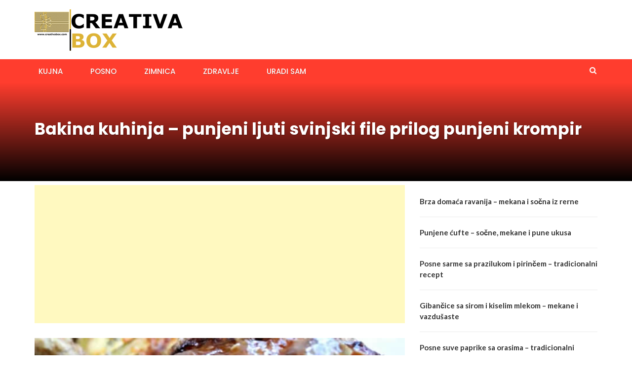

--- FILE ---
content_type: text/html; charset=UTF-8
request_url: https://creativabox.com/2019/08/11/bakina-kuhinja-punjeni-ljuti-svinjski-file-prilog-punjeni-krompir/
body_size: 9514
content:
<!DOCTYPE html><html lang="en-US"><head><meta charset="UTF-8"><meta name="viewport" content="width=device-width, initial-scale=1"><link rel="profile" href="http://gmpg.org/xfn/11"><link rel="pingback" href="https://creativabox.com/xmlrpc.php"><meta name='robots' content='index, follow, max-image-preview:large, max-snippet:-1, max-video-preview:-1' /><title>Bakina kuhinja - punjeni ljuti svinjski file prilog punjeni krompir</title><link rel="canonical" href="https://creativabox.com/2019/08/11/bakina-kuhinja-punjeni-ljuti-svinjski-file-prilog-punjeni-krompir/" /><meta property="og:locale" content="en_US" /><meta property="og:type" content="article" /><meta property="og:title" content="Bakina kuhinja - punjeni ljuti svinjski file prilog punjeni krompir" /><meta property="og:description" content="izvor:kodbakeugostima.blogspot.rs Potrebno je: 500 gr svinjskog filea 250 gr. domaćih kobasica 100 gr listova kačkavalja malo senfa 2 kašike kisele pavlake 2 .3 ljutih kiselih feferona 3-4 kisela krastavčića so..biber..ulje Za punjen krompir potrebno je: 5 srednja krompira 1/2 kisele pavlake peršunov list 1 kiseli krastavac 1 čen belog luka malo bibera ml. so..ulje Detalje [&hellip;]" /><meta property="og:url" content="https://creativabox.com/2019/08/11/bakina-kuhinja-punjeni-ljuti-svinjski-file-prilog-punjeni-krompir/" /><meta property="og:site_name" content="Creativabox" /><meta property="article:publisher" content="https://www.facebook.com/ukusnireceptimare" /><meta property="article:published_time" content="2019-08-11T08:21:23+00:00" /><meta property="og:image" content="https://creativabox.com/wp-content/uploads/2019/08/svinskifile.jpg" /><meta property="og:image:width" content="640" /><meta property="og:image:height" content="480" /><meta property="og:image:type" content="image/jpeg" /><meta name="author" content="CreativaBox" /><meta name="twitter:card" content="summary_large_image" /><meta name="twitter:label1" content="Written by" /><meta name="twitter:data1" content="CreativaBox" /> <script type="application/ld+json" class="yoast-schema-graph">{"@context":"https://schema.org","@graph":[{"@type":"Article","@id":"https://creativabox.com/2019/08/11/bakina-kuhinja-punjeni-ljuti-svinjski-file-prilog-punjeni-krompir/#article","isPartOf":{"@id":"https://creativabox.com/2019/08/11/bakina-kuhinja-punjeni-ljuti-svinjski-file-prilog-punjeni-krompir/"},"author":{"name":"CreativaBox","@id":"https://creativabox.com/#/schema/person/33d285da85ffdce9654312dd4a2a75a3"},"headline":"Bakina kuhinja &#8211; punjeni ljuti svinjski file prilog punjeni krompir","datePublished":"2019-08-11T08:21:23+00:00","mainEntityOfPage":{"@id":"https://creativabox.com/2019/08/11/bakina-kuhinja-punjeni-ljuti-svinjski-file-prilog-punjeni-krompir/"},"wordCount":80,"publisher":{"@id":"https://creativabox.com/#organization"},"image":{"@id":"https://creativabox.com/2019/08/11/bakina-kuhinja-punjeni-ljuti-svinjski-file-prilog-punjeni-krompir/#primaryimage"},"thumbnailUrl":"https://creativabox.com/wp-content/uploads/2019/08/svinskifile.jpg","articleSection":["KUJNA"],"inLanguage":"en-US"},{"@type":"WebPage","@id":"https://creativabox.com/2019/08/11/bakina-kuhinja-punjeni-ljuti-svinjski-file-prilog-punjeni-krompir/","url":"https://creativabox.com/2019/08/11/bakina-kuhinja-punjeni-ljuti-svinjski-file-prilog-punjeni-krompir/","name":"Bakina kuhinja - punjeni ljuti svinjski file prilog punjeni krompir","isPartOf":{"@id":"https://creativabox.com/#website"},"primaryImageOfPage":{"@id":"https://creativabox.com/2019/08/11/bakina-kuhinja-punjeni-ljuti-svinjski-file-prilog-punjeni-krompir/#primaryimage"},"image":{"@id":"https://creativabox.com/2019/08/11/bakina-kuhinja-punjeni-ljuti-svinjski-file-prilog-punjeni-krompir/#primaryimage"},"thumbnailUrl":"https://creativabox.com/wp-content/uploads/2019/08/svinskifile.jpg","datePublished":"2019-08-11T08:21:23+00:00","breadcrumb":{"@id":"https://creativabox.com/2019/08/11/bakina-kuhinja-punjeni-ljuti-svinjski-file-prilog-punjeni-krompir/#breadcrumb"},"inLanguage":"en-US","potentialAction":[{"@type":"ReadAction","target":["https://creativabox.com/2019/08/11/bakina-kuhinja-punjeni-ljuti-svinjski-file-prilog-punjeni-krompir/"]}]},{"@type":"ImageObject","inLanguage":"en-US","@id":"https://creativabox.com/2019/08/11/bakina-kuhinja-punjeni-ljuti-svinjski-file-prilog-punjeni-krompir/#primaryimage","url":"https://creativabox.com/wp-content/uploads/2019/08/svinskifile.jpg","contentUrl":"https://creativabox.com/wp-content/uploads/2019/08/svinskifile.jpg","width":640,"height":480},{"@type":"BreadcrumbList","@id":"https://creativabox.com/2019/08/11/bakina-kuhinja-punjeni-ljuti-svinjski-file-prilog-punjeni-krompir/#breadcrumb","itemListElement":[{"@type":"ListItem","position":1,"name":"Početna","item":"https://creativabox.com/"},{"@type":"ListItem","position":2,"name":"KUJNA","item":"https://creativabox.com/category/kujna/"},{"@type":"ListItem","position":3,"name":"Bakina kuhinja &#8211; punjeni ljuti svinjski file prilog punjeni krompir"}]},{"@type":"WebSite","@id":"https://creativabox.com/#website","url":"https://creativabox.com/","name":"Creativabox","description":"Creative Ideas","publisher":{"@id":"https://creativabox.com/#organization"},"alternateName":"Ukusni recepti","potentialAction":[{"@type":"SearchAction","target":{"@type":"EntryPoint","urlTemplate":"https://creativabox.com/?s={search_term_string}"},"query-input":{"@type":"PropertyValueSpecification","valueRequired":true,"valueName":"search_term_string"}}],"inLanguage":"en-US"},{"@type":"Organization","@id":"https://creativabox.com/#organization","name":"Creativabox","alternateName":"Ukusni recepti","url":"https://creativabox.com/","logo":{"@type":"ImageObject","inLanguage":"en-US","@id":"https://creativabox.com/#/schema/logo/image/","url":"https://creativabox.com/wp-content/uploads/2023/04/cropped-logo.png","contentUrl":"https://creativabox.com/wp-content/uploads/2023/04/cropped-logo.png","width":300,"height":84,"caption":"Creativabox"},"image":{"@id":"https://creativabox.com/#/schema/logo/image/"},"sameAs":["https://www.facebook.com/ukusnireceptimare"]},{"@type":"Person","@id":"https://creativabox.com/#/schema/person/33d285da85ffdce9654312dd4a2a75a3","name":"CreativaBox","image":{"@type":"ImageObject","inLanguage":"en-US","@id":"https://creativabox.com/#/schema/person/image/","url":"https://secure.gravatar.com/avatar/53946e80b09b669998af33f0e4ef0f43cf59dee4540767bbd3fe2b285da6e5c3?s=96&d=mm&r=g","contentUrl":"https://secure.gravatar.com/avatar/53946e80b09b669998af33f0e4ef0f43cf59dee4540767bbd3fe2b285da6e5c3?s=96&d=mm&r=g","caption":"CreativaBox"},"sameAs":["http://www.creativabox.com"],"url":"https://creativabox.com/author/mare/"}]}</script> <link rel='dns-prefetch' href='//static.addtoany.com' /><link rel='dns-prefetch' href='//fonts.googleapis.com' /><link rel="alternate" title="oEmbed (JSON)" type="application/json+oembed" href="https://creativabox.com/wp-json/oembed/1.0/embed?url=https%3A%2F%2Fcreativabox.com%2F2019%2F08%2F11%2Fbakina-kuhinja-punjeni-ljuti-svinjski-file-prilog-punjeni-krompir%2F" /><link rel="alternate" title="oEmbed (XML)" type="text/xml+oembed" href="https://creativabox.com/wp-json/oembed/1.0/embed?url=https%3A%2F%2Fcreativabox.com%2F2019%2F08%2F11%2Fbakina-kuhinja-punjeni-ljuti-svinjski-file-prilog-punjeni-krompir%2F&#038;format=xml" />  <script src="//www.googletagmanager.com/gtag/js?id=G-8H5KM1SEBC"  data-cfasync="false" data-wpfc-render="false" type="text/javascript" async></script> <script data-cfasync="false" data-wpfc-render="false" type="text/javascript">var mi_version='9.11.1';var mi_track_user=true;var mi_no_track_reason='';var MonsterInsightsDefaultLocations={"page_location":"https:\/\/creativabox.com\/2019\/08\/11\/bakina-kuhinja-punjeni-ljuti-svinjski-file-prilog-punjeni-krompir\/"};if(typeof MonsterInsightsPrivacyGuardFilter==='function'){var MonsterInsightsLocations=(typeof MonsterInsightsExcludeQuery==='object')?MonsterInsightsPrivacyGuardFilter(MonsterInsightsExcludeQuery):MonsterInsightsPrivacyGuardFilter(MonsterInsightsDefaultLocations);}else{var MonsterInsightsLocations=(typeof MonsterInsightsExcludeQuery==='object')?MonsterInsightsExcludeQuery:MonsterInsightsDefaultLocations;}
var disableStrs=['ga-disable-G-8H5KM1SEBC',];function __gtagTrackerIsOptedOut(){for(var index=0;index<disableStrs.length;index++){if(document.cookie.indexOf(disableStrs[index]+'=true')>-1){return true;}}
return false;}
if(__gtagTrackerIsOptedOut()){for(var index=0;index<disableStrs.length;index++){window[disableStrs[index]]=true;}}
function __gtagTrackerOptout(){for(var index=0;index<disableStrs.length;index++){document.cookie=disableStrs[index]+'=true; expires=Thu, 31 Dec 2099 23:59:59 UTC; path=/';window[disableStrs[index]]=true;}}
if('undefined'===typeof gaOptout){function gaOptout(){__gtagTrackerOptout();}}
window.dataLayer=window.dataLayer||[];window.MonsterInsightsDualTracker={helpers:{},trackers:{},};if(mi_track_user){function __gtagDataLayer(){dataLayer.push(arguments);}
function __gtagTracker(type,name,parameters){if(!parameters){parameters={};}
if(parameters.send_to){__gtagDataLayer.apply(null,arguments);return;}
if(type==='event'){parameters.send_to=monsterinsights_frontend.v4_id;var hookName=name;if(typeof parameters['event_category']!=='undefined'){hookName=parameters['event_category']+':'+name;}
if(typeof MonsterInsightsDualTracker.trackers[hookName]!=='undefined'){MonsterInsightsDualTracker.trackers[hookName](parameters);}else{__gtagDataLayer('event',name,parameters);}}else{__gtagDataLayer.apply(null,arguments);}}
__gtagTracker('js',new Date());__gtagTracker('set',{'developer_id.dZGIzZG':true,});if(MonsterInsightsLocations.page_location){__gtagTracker('set',MonsterInsightsLocations);}
__gtagTracker('config','G-8H5KM1SEBC',{"forceSSL":"true","link_attribution":"true"});window.gtag=__gtagTracker;(function(){var noopfn=function(){return null;};var newtracker=function(){return new Tracker();};var Tracker=function(){return null;};var p=Tracker.prototype;p.get=noopfn;p.set=noopfn;p.send=function(){var args=Array.prototype.slice.call(arguments);args.unshift('send');__gaTracker.apply(null,args);};var __gaTracker=function(){var len=arguments.length;if(len===0){return;}
var f=arguments[len-1];if(typeof f!=='object'||f===null||typeof f.hitCallback!=='function'){if('send'===arguments[0]){var hitConverted,hitObject=false,action;if('event'===arguments[1]){if('undefined'!==typeof arguments[3]){hitObject={'eventAction':arguments[3],'eventCategory':arguments[2],'eventLabel':arguments[4],'value':arguments[5]?arguments[5]:1,}}}
if('pageview'===arguments[1]){if('undefined'!==typeof arguments[2]){hitObject={'eventAction':'page_view','page_path':arguments[2],}}}
if(typeof arguments[2]==='object'){hitObject=arguments[2];}
if(typeof arguments[5]==='object'){Object.assign(hitObject,arguments[5]);}
if('undefined'!==typeof arguments[1].hitType){hitObject=arguments[1];if('pageview'===hitObject.hitType){hitObject.eventAction='page_view';}}
if(hitObject){action='timing'===arguments[1].hitType?'timing_complete':hitObject.eventAction;hitConverted=mapArgs(hitObject);__gtagTracker('event',action,hitConverted);}}
return;}
function mapArgs(args){var arg,hit={};var gaMap={'eventCategory':'event_category','eventAction':'event_action','eventLabel':'event_label','eventValue':'event_value','nonInteraction':'non_interaction','timingCategory':'event_category','timingVar':'name','timingValue':'value','timingLabel':'event_label','page':'page_path','location':'page_location','title':'page_title','referrer':'page_referrer',};for(arg in args){if(!(!args.hasOwnProperty(arg)||!gaMap.hasOwnProperty(arg))){hit[gaMap[arg]]=args[arg];}else{hit[arg]=args[arg];}}
return hit;}
try{f.hitCallback();}catch(ex){}};__gaTracker.create=newtracker;__gaTracker.getByName=newtracker;__gaTracker.getAll=function(){return[];};__gaTracker.remove=noopfn;__gaTracker.loaded=true;window['__gaTracker']=__gaTracker;})();}else{console.log("");(function(){function __gtagTracker(){return null;}
window['__gtagTracker']=__gtagTracker;window['gtag']=__gtagTracker;})();}</script> <style id='wp-img-auto-sizes-contain-inline-css' type='text/css'>img:is([sizes=auto i],[sizes^="auto," i]){contain-intrinsic-size:3000px 1500px}</style><style id='classic-theme-styles-inline-css' type='text/css'>/*! This file is auto-generated */
.wp-block-button__link{color:#fff;background-color:#32373c;border-radius:9999px;box-shadow:none;text-decoration:none;padding:calc(.667em + 2px) calc(1.333em + 2px);font-size:1.125em}.wp-block-file__button{background:#32373c;color:#fff;text-decoration:none}</style><link rel='stylesheet' id='newsmag-fonts-css' href='//fonts.googleapis.com/css?family=Lato%3A100%2C300%2C400%2C700%2C900%7CPoppins%3A400%2C500%2C600%2C700&#038;ver=2.4.4' type='text/css' media='all' /><link rel='stylesheet' id='newsmag-icon-css' href='https://creativabox.com/wp-content/themes/newsmag/assets/vendors/newsmag-icon/style.min.css' type='text/css' media='all' /><link rel='stylesheet' id='bootstrap-css' href='https://creativabox.com/wp-content/themes/newsmag/assets/vendors/bootstrap/bootstrap.min.css' type='text/css' media='all' /><link rel='stylesheet' id='bootstrap-theme-css' href='https://creativabox.com/wp-content/themes/newsmag/assets/vendors/bootstrap/bootstrap-theme.min.css' type='text/css' media='all' /><link rel='stylesheet' id='newsmag-style-css' href='https://creativabox.com/wp-content/themes/newsmag/style.css' type='text/css' media='all' /><link rel='stylesheet' id='newsmag-stylesheet-css' href='https://creativabox.com/wp-content/cache/autoptimize/css/autoptimize_single_7e8f26761ea04020dc732c8312ea8031.css' type='text/css' media='all' /><style id='newsmag-stylesheet-inline-css' type='text/css'></style><link rel='stylesheet' id='owlCarousel-css' href='https://creativabox.com/wp-content/themes/newsmag/assets/vendors/owl-carousel/owl.carousel.min.css' type='text/css' media='all' /><link rel='stylesheet' id='owlCarousel-themes-css' href='https://creativabox.com/wp-content/cache/autoptimize/css/autoptimize_single_0753172aa3f52f5abbd078a4b0373857.css' type='text/css' media='all' /><link rel='stylesheet' id='newsmag-preloader-css' href='https://creativabox.com/wp-content/cache/autoptimize/css/autoptimize_single_33d521a8e18066fb3a0f20c62e779488.css' type='text/css' media='all' /><link rel='stylesheet' id='plyr-css' href='https://creativabox.com/wp-content/cache/autoptimize/css/autoptimize_single_89f4e76a230337b475a8dde3ac5dbd77.css' type='text/css' media='all' /><link rel='stylesheet' id='addtoany-css' href='https://creativabox.com/wp-content/plugins/add-to-any/addtoany.min.css' type='text/css' media='all' /> <script defer type="text/javascript" src="https://creativabox.com/wp-content/plugins/google-analytics-for-wordpress/assets/js/frontend-gtag.min.js" id="monsterinsights-frontend-script-js" data-wp-strategy="async"></script> <script data-cfasync="false" data-wpfc-render="false" type="text/javascript" id='monsterinsights-frontend-script-js-extra'>var monsterinsights_frontend={"js_events_tracking":"true","download_extensions":"doc,pdf,ppt,zip,xls,docx,pptx,xlsx","inbound_paths":"[{\"path\":\"\\\/go\\\/\",\"label\":\"affiliate\"},{\"path\":\"\\\/recommend\\\/\",\"label\":\"affiliate\"}]","home_url":"https:\/\/creativabox.com","hash_tracking":"false","v4_id":"G-8H5KM1SEBC"};</script> <script defer id="addtoany-core-js-before" src="[data-uri]"></script> <script type="text/javascript" defer src="https://static.addtoany.com/menu/page.js" id="addtoany-core-js"></script> <script defer type="text/javascript" src="https://creativabox.com/wp-includes/js/jquery/jquery.min.js" id="jquery-core-js"></script> <script defer type="text/javascript" src="https://creativabox.com/wp-includes/js/jquery/jquery-migrate.min.js" id="jquery-migrate-js"></script> <script type="text/javascript" defer src="https://creativabox.com/wp-content/plugins/add-to-any/addtoany.min.js" id="addtoany-jquery-js"></script> <script defer type="text/javascript" src="https://creativabox.com/wp-content/themes/newsmag/assets/vendors/blazy/blazy.min.js" id="jquery_lazy_load-js"></script> <link rel="https://api.w.org/" href="https://creativabox.com/wp-json/" /><link rel="alternate" title="JSON" type="application/json" href="https://creativabox.com/wp-json/wp/v2/posts/32911" /><link rel="EditURI" type="application/rsd+xml" title="RSD" href="https://creativabox.com/xmlrpc.php?rsd" /><meta name="generator" content="WordPress 6.9" /><link rel='shortlink' href='https://creativabox.com/?p=32911' /> <script async src="https://pagead2.googlesyndication.com/pagead/js/adsbygoogle.js?client=ca-pub-3359077394948940"
     crossorigin="anonymous"></script> <script async src="https://fundingchoicesmessages.google.com/i/pub-3359077394948940?ers=1" nonce="q_eIb9ilGt78f3QGw7_egA"></script><script defer src="[data-uri]"></script><link rel="icon" href="https://creativabox.com/wp-content/uploads/2017/11/cropped-CREATIVABOX3-32x32.png" sizes="32x32" /><link rel="icon" href="https://creativabox.com/wp-content/uploads/2017/11/cropped-CREATIVABOX3-192x192.png" sizes="192x192" /><link rel="apple-touch-icon" href="https://creativabox.com/wp-content/uploads/2017/11/cropped-CREATIVABOX3-180x180.png" /><meta name="msapplication-TileImage" content="https://creativabox.com/wp-content/uploads/2017/11/cropped-CREATIVABOX3-270x270.png" /><style type="text/css" id="wp-custom-css">.site-footer,.site-footer p,.site-footer span,.site-footer li{color:#fff !important}.site-footer a{color:#f2c94c !important;text-decoration:none}.site-footer a:hover{color:#fff !important;text-decoration:underline}.site-footer{backgro}</style><style id='wp-block-latest-posts-inline-css' type='text/css'>.wp-block-latest-posts{box-sizing:border-box}.wp-block-latest-posts.alignleft{margin-right:2em}.wp-block-latest-posts.alignright{margin-left:2em}.wp-block-latest-posts.wp-block-latest-posts__list{list-style:none}.wp-block-latest-posts.wp-block-latest-posts__list li{clear:both;overflow-wrap:break-word}.wp-block-latest-posts.is-grid{display:flex;flex-wrap:wrap}.wp-block-latest-posts.is-grid li{margin:0 1.25em 1.25em 0;width:100%}@media (min-width:600px){.wp-block-latest-posts.columns-2 li{width:calc(50% - .625em)}.wp-block-latest-posts.columns-2 li:nth-child(2n){margin-right:0}.wp-block-latest-posts.columns-3 li{width:calc(33.33333% - .83333em)}.wp-block-latest-posts.columns-3 li:nth-child(3n){margin-right:0}.wp-block-latest-posts.columns-4 li{width:calc(25% - .9375em)}.wp-block-latest-posts.columns-4 li:nth-child(4n){margin-right:0}.wp-block-latest-posts.columns-5 li{width:calc(20% - 1em)}.wp-block-latest-posts.columns-5 li:nth-child(5n){margin-right:0}.wp-block-latest-posts.columns-6 li{width:calc(16.66667% - 1.04167em)}.wp-block-latest-posts.columns-6 li:nth-child(6n){margin-right:0}}:root :where(.wp-block-latest-posts.is-grid){padding:0}:root :where(.wp-block-latest-posts.wp-block-latest-posts__list){padding-left:0}.wp-block-latest-posts__post-author,.wp-block-latest-posts__post-date{display:block;font-size:.8125em}.wp-block-latest-posts__post-excerpt,.wp-block-latest-posts__post-full-content{margin-bottom:1em;margin-top:.5em}.wp-block-latest-posts__featured-image a{display:inline-block}.wp-block-latest-posts__featured-image img{height:auto;max-width:100%;width:auto}.wp-block-latest-posts__featured-image.alignleft{float:left;margin-right:1em}.wp-block-latest-posts__featured-image.alignright{float:right;margin-left:1em}.wp-block-latest-posts__featured-image.aligncenter{margin-bottom:1em;text-align:center}</style><style id='wp-block-page-list-inline-css' type='text/css'>.wp-block-navigation .wp-block-page-list{align-items:var(--navigation-layout-align,initial);background-color:inherit;display:flex;flex-direction:var(--navigation-layout-direction,initial);flex-wrap:var(--navigation-layout-wrap,wrap);justify-content:var(--navigation-layout-justify,initial)}.wp-block-navigation .wp-block-navigation-item{background-color:inherit}.wp-block-page-list{box-sizing:border-box}</style><style id='wp-block-paragraph-inline-css' type='text/css'>.is-small-text{font-size:.875em}.is-regular-text{font-size:1em}.is-large-text{font-size:2.25em}.is-larger-text{font-size:3em}.has-drop-cap:not(:focus):first-letter {float:left;font-size:8.4em;font-style:normal;font-weight:100;line-height:.68;margin:.05em .1em 0 0;text-transform:uppercase}body.rtl .has-drop-cap:not(:focus):first-letter {float:none;margin-left:.1em}p.has-drop-cap.has-background{overflow:hidden}:root :where(p.has-background){padding:1.25em 2.375em}:where(p.has-text-color:not(.has-link-color)) a{color:inherit}p.has-text-align-left[style*="writing-mode:vertical-lr"],p.has-text-align-right[style*="writing-mode:vertical-rl"]{rotate:180deg}</style></head><body class="wp-singular post-template-default single single-post postid-32911 single-format-standard wp-custom-logo wp-theme-newsmag group-blog"><div id="page" class="site"><header id="masthead" class="site-header" role="banner"><div class="site-branding container centered-branding"><div class="row"><div class="col-md-4 header-logo"> <a href="https://creativabox.com/" class="custom-logo-link" rel="home"><img width="300" height="84" src="https://creativabox.com/wp-content/uploads/2023/04/cropped-logo.png" class="custom-logo" alt="Creativabox" decoding="async" /></a></div><div class="col-md-8 header-banner"> <a href=""> </a></div></div></div><nav id="site-navigation" class="main-navigation "
 role="navigation"><div class="container"><div class="row"><div class="col-md-12"> <button class="menu-toggle" aria-controls="primary-menu"
 aria-expanded="false"><span class="nmicon-bars"></span></button><div class="menu-primary-container"><ul id="primary-menu" class="menu nav-menu menu"><li id="menu-item-194486" class="menu-item menu-item-type-taxonomy menu-item-object-category current-post-ancestor current-menu-parent current-post-parent menu-item-194486"><a href="https://creativabox.com/category/kujna/">KUJNA</a></li><li id="menu-item-194487" class="menu-item menu-item-type-taxonomy menu-item-object-category menu-item-194487"><a href="https://creativabox.com/category/posno/">Posno</a></li><li id="menu-item-194489" class="menu-item menu-item-type-taxonomy menu-item-object-category menu-item-194489"><a href="https://creativabox.com/category/zimnica/">ZIMNICA</a></li><li id="menu-item-194488" class="menu-item menu-item-type-taxonomy menu-item-object-category menu-item-194488"><a href="https://creativabox.com/category/zdravlje/">ZDRAVLJE</a></li><li id="menu-item-301" class="menu-item menu-item-type-taxonomy menu-item-object-category menu-item-301"><a href="https://creativabox.com/category/uradi-sam/">URADI SAM</a></li></ul></div> <button href="#" class="search-form-opener" type="button"><span class="nmicon-search"></span> </button></div></div></div></nav><div class="header-search-form"><div class="container"><form role="search" method="get" id="searchform_topbar" action="https://creativabox.com/"> <label><span class="screen-reader-text">Search for:</span> <input class="search-field-top-bar " id="search-field-top-bar" placeholder="Type the search term" value="" name="s" type="search"> </label> <button id="search-top-bar-submit" type="button" class="search-top-bar-submit "><span class="first-bar"></span><span class="second-bar"></span></button></form></div></div></header><div id="content" class="site-content"><div class="newsmag-custom-header " ><div class="container"><div class="row"><div class="col-xs-12"><h1 class="page-title">Bakina kuhinja &#8211; punjeni ljuti svinjski file prilog punjeni krompir</h1></div></div></div></div><div class="container"><div class="row"><div id="primary"
 class="content-area col-lg-8 col-md-8 col-xs-12 newsmag-sidebar"><main id="main" class="site-main" role="main"><div class='code-block code-block-4' style='margin: 8px 0; clear: both;'> <script async src="https://pagead2.googlesyndication.com/pagead/js/adsbygoogle.js?client=ca-pub-3359077394948940"
     crossorigin="anonymous"></script>  <ins class="adsbygoogle"
 style="display:block"
 data-ad-client="ca-pub-3359077394948940"
 data-ad-slot="5650903300"
 data-ad-format="auto"
 data-full-width-responsive="true"></ins> <script>(adsbygoogle=window.adsbygoogle||[]).push({});</script></div><div class="row newsmag-margin-bottom newsmag-margin-top "><div class="col-md-12"><div class="newsmag-image"> <img width="555" height="416" src="https://creativabox.com/wp-content/uploads/2019/08/svinskifile.jpg" class="attachment-newsmag-recent-post-big size-newsmag-recent-post-big wp-post-image" alt="" srcset="https://creativabox.com/wp-content/uploads/2019/08/svinskifile.jpg 640w, https://creativabox.com/wp-content/uploads/2019/08/svinskifile-300x225.jpg 300w" sizes="(max-width: 555px) 100vw, 555px" /></div></div></div><div
 class="row newsmag-article-post "><div class="col-md-3"><div class="author-description p-author h-card vcard" itemscope="" itemtype="http://schema.org/Person"> <img alt='' src='https://secure.gravatar.com/avatar/53946e80b09b669998af33f0e4ef0f43cf59dee4540767bbd3fe2b285da6e5c3?s=70&#038;d=mm&#038;r=g' srcset='https://secure.gravatar.com/avatar/53946e80b09b669998af33f0e4ef0f43cf59dee4540767bbd3fe2b285da6e5c3?s=140&#038;d=mm&#038;r=g 2x' class='avatar avatar-70 photo' height='70' width='70' decoding='async'/><h4 class="post-author p-name fn" rel="author"><a href="https://creativabox.com/author/mare/" title="Posts by CreativaBox" rel="author">CreativaBox</a></h4></div></div><div class="col-md-9"><article id="post-32911" class="post-32911 post type-post status-publish format-standard has-post-thumbnail hentry category-kujna"><div class="entry-content"><div class="newsmag-post-meta"> <span class="nmicon-folder-o"></span> <a href="https://creativabox.com/category/kujna/" rel="category tag">KUJNA</a> <span class="sep">|</span> <span
 class="nmicon-clock-o"></span><div class="newsmag-date">August 11, 2019</div></div><div class="addtoany_share_save_container addtoany_content addtoany_content_top"><div class="a2a_kit a2a_kit_size_32 addtoany_list" data-a2a-url="https://creativabox.com/2019/08/11/bakina-kuhinja-punjeni-ljuti-svinjski-file-prilog-punjeni-krompir/" data-a2a-title="Bakina kuhinja – punjeni ljuti svinjski file prilog punjeni krompir"><a class="a2a_button_facebook" href="https://www.addtoany.com/add_to/facebook?linkurl=https%3A%2F%2Fcreativabox.com%2F2019%2F08%2F11%2Fbakina-kuhinja-punjeni-ljuti-svinjski-file-prilog-punjeni-krompir%2F&amp;linkname=Bakina%20kuhinja%20%E2%80%93%20punjeni%20ljuti%20svinjski%20file%20prilog%20punjeni%20krompir" title="Facebook" rel="nofollow noopener" target="_blank"></a><a class="a2a_button_twitter" href="https://www.addtoany.com/add_to/twitter?linkurl=https%3A%2F%2Fcreativabox.com%2F2019%2F08%2F11%2Fbakina-kuhinja-punjeni-ljuti-svinjski-file-prilog-punjeni-krompir%2F&amp;linkname=Bakina%20kuhinja%20%E2%80%93%20punjeni%20ljuti%20svinjski%20file%20prilog%20punjeni%20krompir" title="Twitter" rel="nofollow noopener" target="_blank"></a><a class="a2a_button_pinterest" href="https://www.addtoany.com/add_to/pinterest?linkurl=https%3A%2F%2Fcreativabox.com%2F2019%2F08%2F11%2Fbakina-kuhinja-punjeni-ljuti-svinjski-file-prilog-punjeni-krompir%2F&amp;linkname=Bakina%20kuhinja%20%E2%80%93%20punjeni%20ljuti%20svinjski%20file%20prilog%20punjeni%20krompir" title="Pinterest" rel="nofollow noopener" target="_blank"></a><a class="a2a_dd addtoany_share_save addtoany_share" href="https://www.addtoany.com/share"></a></div></div><div class='code-block code-block-7' style='margin: 8px 0; clear: both;'> <script async src="https://pagead2.googlesyndication.com/pagead/js/adsbygoogle.js?client=ca-pub-3359077394948940"
     crossorigin="anonymous"></script>  <ins class="adsbygoogle"
 style="display:block"
 data-ad-client="ca-pub-3359077394948940"
 data-ad-slot="1711658292"
 data-ad-format="auto"
 data-full-width-responsive="true"></ins> <script>(adsbygoogle=window.adsbygoogle||[]).push({});</script></div><p>izvor:<a href="http://kodbakeugostima.blogspot.rs">kodbakeugostima.blogspot.rs</a></p><p>Potrebno je:</p><p>500 gr svinjskog filea</p><p>250 gr. domaćih kobasica</p><div class='code-block code-block-1' style='margin: 8px 0; clear: both;'> <script async src="https://pagead2.googlesyndication.com/pagead/js/adsbygoogle.js?client=ca-pub-3359077394948940"
     crossorigin="anonymous"></script>  <ins class="adsbygoogle"
 style="display:block"
 data-ad-client="ca-pub-3359077394948940"
 data-ad-slot="6934434508"
 data-ad-format="auto"
 data-full-width-responsive="true"></ins> <script>(adsbygoogle=window.adsbygoogle||[]).push({});</script></div><p>100 gr listova kačkavalja</p><p>malo senfa</p><p>2 kašike kisele pavlake</p><p>2 .3 ljutih kiselih feferona</p><p>3-4 kisela krastavčića</p><p>so..biber..ulje</p><div class='code-block code-block-3' style='margin: 8px 0; clear: both;'> <script async src="https://pagead2.googlesyndication.com/pagead/js/adsbygoogle.js?client=ca-pub-3359077394948940"
     crossorigin="anonymous"></script>  <ins class="adsbygoogle"
 style="display:block"
 data-ad-client="ca-pub-3359077394948940"
 data-ad-slot="1354804763"
 data-ad-format="auto"
 data-full-width-responsive="true"></ins> <script>(adsbygoogle=window.adsbygoogle||[]).push({});</script></div><p>Za punjen krompir potrebno je:</p><p>5 srednja krompira</p><p>1/2 kisele pavlake</p><p>peršunov list</p><div class='code-block code-block-5' style='margin: 8px 0; clear: both;'> <script async src="https://pagead2.googlesyndication.com/pagead/js/adsbygoogle.js?client=ca-pub-3359077394948940"
     crossorigin="anonymous"></script>  <ins class="adsbygoogle"
 style="display:block"
 data-ad-client="ca-pub-3359077394948940"
 data-ad-slot="4337821637"
 data-ad-format="auto"
 data-full-width-responsive="true"></ins> <script>(adsbygoogle=window.adsbygoogle||[]).push({});</script></div><p>1 kiseli krastavac</p><p>1 čen belog luka</p><p>malo bibera ml.</p><p>so..ulje</p><p>Detalje pripreme pogledajte u videu.</p><div class="newsmag-video-container"><iframe title="Bakina kuhinja - punjeni ljuti svinjski file prilog punjeni krompir" width="600" height="338" src="https://www.youtube.com/embed/RZ4vPy7bNAA?feature=oembed" frameborder="0" allow="accelerometer; autoplay; clipboard-write; encrypted-media; gyroscope; picture-in-picture; web-share" referrerpolicy="strict-origin-when-cross-origin" allowfullscreen></iframe></div><div class="addtoany_share_save_container addtoany_content addtoany_content_bottom"><div class="a2a_kit a2a_kit_size_32 addtoany_list" data-a2a-url="https://creativabox.com/2019/08/11/bakina-kuhinja-punjeni-ljuti-svinjski-file-prilog-punjeni-krompir/" data-a2a-title="Bakina kuhinja – punjeni ljuti svinjski file prilog punjeni krompir"><a class="a2a_button_facebook" href="https://www.addtoany.com/add_to/facebook?linkurl=https%3A%2F%2Fcreativabox.com%2F2019%2F08%2F11%2Fbakina-kuhinja-punjeni-ljuti-svinjski-file-prilog-punjeni-krompir%2F&amp;linkname=Bakina%20kuhinja%20%E2%80%93%20punjeni%20ljuti%20svinjski%20file%20prilog%20punjeni%20krompir" title="Facebook" rel="nofollow noopener" target="_blank"></a><a class="a2a_button_twitter" href="https://www.addtoany.com/add_to/twitter?linkurl=https%3A%2F%2Fcreativabox.com%2F2019%2F08%2F11%2Fbakina-kuhinja-punjeni-ljuti-svinjski-file-prilog-punjeni-krompir%2F&amp;linkname=Bakina%20kuhinja%20%E2%80%93%20punjeni%20ljuti%20svinjski%20file%20prilog%20punjeni%20krompir" title="Twitter" rel="nofollow noopener" target="_blank"></a><a class="a2a_button_pinterest" href="https://www.addtoany.com/add_to/pinterest?linkurl=https%3A%2F%2Fcreativabox.com%2F2019%2F08%2F11%2Fbakina-kuhinja-punjeni-ljuti-svinjski-file-prilog-punjeni-krompir%2F&amp;linkname=Bakina%20kuhinja%20%E2%80%93%20punjeni%20ljuti%20svinjski%20file%20prilog%20punjeni%20krompir" title="Pinterest" rel="nofollow noopener" target="_blank"></a><a class="a2a_dd addtoany_share_save addtoany_share" href="https://www.addtoany.com/share"></a></div></div><div class="newsmag-next-prev row"><div class="col-md-6 text-left"><div class="wrapper"><span class="nmicon-angle-left"></span> <a href="https://creativabox.com/2019/08/11/buhtle-sa-sljivama-i-lino-ladom/" rel="prev">Buhtle sa šljivama i lino-ladom</a></div></div><div class="col-md-6 text-right"><div class="wrapper"><a href="https://creativabox.com/2019/08/11/krem-strudla-sa-visnjama-od-gotovih-kora-odlican-recept/" rel="next">Krem štrudla sa višnjama od gotovih kora &#8211; odlican recept</a> <span class="nmicon-angle-right"></span></div></div></div></div></article></div></div><div class="row newsmag-article-post-footer"><div class="col-md-12"></div></div><div class='code-block code-block-2' style='margin: 8px 0; clear: both;'> <script async src="https://pagead2.googlesyndication.com/pagead/js/adsbygoogle.js?client=ca-pub-3359077394948940"
     crossorigin="anonymous"></script>  <ins class="adsbygoogle"
 style="display:block"
 data-ad-client="ca-pub-3359077394948940"
 data-ad-slot="2667886434"
 data-ad-format="auto"
 data-full-width-responsive="true"></ins> <script>(adsbygoogle=window.adsbygoogle||[]).push({});</script></div></main></div><aside id="secondary" class="newsmag-margin-top widget-area col-lg-4 col-md-4 col-sm-4 newsmag-sidebar hidden-xs" role="complementary"><div class="newsmag-blog-sidebar"><div id="block-14" class="widget widget_block widget_recent_entries"><ul class="wp-block-latest-posts__list wp-block-latest-posts"><li><a class="wp-block-latest-posts__post-title" href="https://creativabox.com/2026/01/19/brza-domaca-ravanija-mekana-i-socna-iz-rerne/">Brza domaća ravanija – mekana i sočna iz rerne</a></li><li><a class="wp-block-latest-posts__post-title" href="https://creativabox.com/2026/01/19/punjene-cufte-socne-mekane-i-pune-ukusa/">Punjene ćufte – sočne, mekane i pune ukusa</a></li><li><a class="wp-block-latest-posts__post-title" href="https://creativabox.com/2026/01/19/posne-sarme-sa-prazilukom-i-pirincem-tradicionalni-recept/">Posne sarme sa prazilukom i pirinčem – tradicionalni recept</a></li><li><a class="wp-block-latest-posts__post-title" href="https://creativabox.com/2026/01/19/gibancice-sa-sirom-i-kiselim-mlekom-mekane-i-vazdusaste/">Gibančice sa sirom i kiselim mlekom – mekane i vazdušaste</a></li><li><a class="wp-block-latest-posts__post-title" href="https://creativabox.com/2026/01/19/posne-suve-paprike-sa-orasima-tradicionalni-recept-bez-mesa/">Posne suve paprike sa orasima – tradicionalni recept bez mesa</a></li></ul></div></div></aside></div></div></div><footer id="colophon" class="site-footer" role="contentinfo"><div class="footer-widgets-area regular-footer-area"><div class="container"><div class="row"><div class="col-md-3 col-sm-6"><div id="block-17" class="widget widget_block widget_text"><p><strong>CreativaBox je mesto za proverene domaće recepte i kreativne ideje. Jednostavna priprema, jasni koraci i ukusi koji uvek uspevaju.</strong></p></div></div><div class="col-md-3 col-sm-6"><div id="block-16" class="widget widget_block"><ul class="wp-block-page-list"><li class="wp-block-pages-list__item"><a class="wp-block-pages-list__item__link" href="https://creativabox.com/about/">About</a></li><li class="wp-block-pages-list__item"><a class="wp-block-pages-list__item__link" href="https://creativabox.com/contact/">Contact</a></li><li class="wp-block-pages-list__item menu-item-home"><a class="wp-block-pages-list__item__link" href="https://creativabox.com/">Home</a></li><li class="wp-block-pages-list__item"><a class="wp-block-pages-list__item__link" href="https://creativabox.com/privacy-policy/">Privacy Policy</a></li></ul></div></div></div></div></div> <a href="#0" id="back-to-top" class="back-to-top"> <span class="nmicon-angle-up"></span> </a><div class="site-info"><div class="container"><div class="row"><div class="col-sm-12"> All rights reserved. 
 Created by <a href="https://www.machothemes.com" rel="dofollow" title="Professional WordPress Themes">Macho Themes</a></div></div></div></div></footer></div><div class='code-block code-block-6' style='margin: 8px 0; clear: both;'> <script async src="https://pagead2.googlesyndication.com/pagead/js/adsbygoogle.js?client=ca-pub-3359077394948940"
     crossorigin="anonymous"></script>  <ins class="adsbygoogle"
 style="display:block"
 data-ad-client="ca-pub-3359077394948940"
 data-ad-slot="8716050343"
 data-ad-format="auto"
 data-full-width-responsive="true"></ins> <script>(adsbygoogle=window.adsbygoogle||[]).push({});</script></div> <script type="speculationrules">{"prefetch":[{"source":"document","where":{"and":[{"href_matches":"/*"},{"not":{"href_matches":["/wp-*.php","/wp-admin/*","/wp-content/uploads/*","/wp-content/*","/wp-content/plugins/*","/wp-content/themes/newsmag/*","/*\\?(.+)"]}},{"not":{"selector_matches":"a[rel~=\"nofollow\"]"}},{"not":{"selector_matches":".no-prefetch, .no-prefetch a"}}]},"eagerness":"conservative"}]}</script> <script defer type="text/javascript" src="https://creativabox.com/wp-content/themes/newsmag/assets/vendors/bootstrap/bootstrap.min.js" id="bootstrap-js"></script> <script defer type="text/javascript" src="https://creativabox.com/wp-content/themes/newsmag/assets/vendors/offscreen/offscreen.min.js" id="newsmag-offscreen-js"></script> <script defer type="text/javascript" src="https://creativabox.com/wp-content/cache/autoptimize/js/autoptimize_single_17f0788e54b9dc4eb93d4fe7bd04c4e3.js" id="newsmag-sticky-js"></script> <script defer type="text/javascript" src="https://creativabox.com/wp-content/themes/newsmag/assets/vendors/navigation/navigation.min.js" id="newsmag-navigation-js"></script> <script defer type="text/javascript" src="https://creativabox.com/wp-content/cache/autoptimize/js/autoptimize_single_381a9581291af74e622863b9ae1436bd.js" id="newsmag-skip-link-focus-fix-js"></script> <script defer type="text/javascript" src="https://creativabox.com/wp-content/themes/newsmag/assets/vendors/adsenseloader/jquery.adsenseloader.min.js" id="adsense-loader-js"></script> <script defer type="text/javascript" src="https://creativabox.com/wp-content/themes/newsmag/assets/vendors/owl-carousel/owl.carousel.min.js" id="owlCarousel-js"></script> <script defer type="text/javascript" src="https://creativabox.com/wp-content/cache/autoptimize/js/autoptimize_single_4255dc698615a6b654527bcf5864a3bd.js" id="plyr-js"></script> <script defer type="text/javascript" src="https://creativabox.com/wp-content/themes/newsmag/assets/vendors/machothemes/machothemes.min.js" id="machothemes-object-js"></script> <script defer id="newsmag-functions-js-extra" src="[data-uri]"></script> <script defer type="text/javascript" src="https://creativabox.com/wp-content/cache/autoptimize/js/autoptimize_single_9cfa277fe95cb1b329843eea8f1e743f.js" id="newsmag-functions-js"></script> </body></html>
<!-- Dynamic page generated in 0.331 seconds. -->
<!-- Cached page generated by WP-Super-Cache on 2026-01-19 14:18:16 -->

<!-- Super Cache dynamic page detected but late init not set. See the readme.txt for further details. -->
<!-- Dynamic Super Cache -->

--- FILE ---
content_type: text/html; charset=utf-8
request_url: https://www.google.com/recaptcha/api2/aframe
body_size: 268
content:
<!DOCTYPE HTML><html><head><meta http-equiv="content-type" content="text/html; charset=UTF-8"></head><body><script nonce="Vnd4OnQWdUjQIxzzXF-fKw">/** Anti-fraud and anti-abuse applications only. See google.com/recaptcha */ try{var clients={'sodar':'https://pagead2.googlesyndication.com/pagead/sodar?'};window.addEventListener("message",function(a){try{if(a.source===window.parent){var b=JSON.parse(a.data);var c=clients[b['id']];if(c){var d=document.createElement('img');d.src=c+b['params']+'&rc='+(localStorage.getItem("rc::a")?sessionStorage.getItem("rc::b"):"");window.document.body.appendChild(d);sessionStorage.setItem("rc::e",parseInt(sessionStorage.getItem("rc::e")||0)+1);localStorage.setItem("rc::h",'1768828699991');}}}catch(b){}});window.parent.postMessage("_grecaptcha_ready", "*");}catch(b){}</script></body></html>

--- FILE ---
content_type: application/javascript; charset=utf-8
request_url: https://fundingchoicesmessages.google.com/f/AGSKWxU95IahSy85vUj42N4ejGWLioptSv-0t2MNAaA-VsP4lwmp0YLuE9A01WkMpMNjLy7PwCyu8dUFkO3lFnVIw_b5-xaWJ3tLTlhG99sbc6aKJyIOzbjFW1Ein_DPpWD4qhm8Y6EoC_IolzU3MqMTGd7KoDfNeBlIzDFfG5DEPsxY_4kY6FgjN1XxLQg7/__framed_ad//jspopunder./admatch-/adchoicesv4.=468x60;
body_size: -1291
content:
window['43cfe671-582f-41a8-a914-ef02ea13564c'] = true;